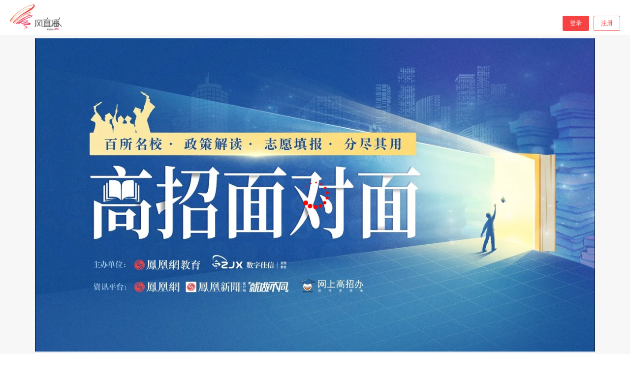

--- FILE ---
content_type: text/html; charset=utf-8
request_url: https://flive.ifeng.com/live/1007291.html?webkit=1
body_size: 3393
content:
<!DOCTYPE html><html lang="zh-CN"><head><meta http-equiv="X-UA-Compatible" content="IE=edge,chrome=1"><meta content="text/html; charset=utf-8" http-equiv="Content-Type"><meta name="viewport" content="width=device-width,initial-scale=1,maximum-scale=1,minimum-scale=1,user-scalable=no"><meta name="apple-mobile-web-app-status-bar-style" content="white"><link rel="dns-prefetch" href="//p2.ifengimg.com"><link rel="dns-prefetch" href="//flive.ifeng.com"><link rel="dns-prefetch" href="//c0.ifengimg.com"><link rel="dns-prefetch" href="//p0.ifengimg.com"><link rel="dns-prefetch" href="//x0.ifengimg.com"><style>img:not([src]),img[src=""]{opacity:0}body{background-color:#fff;-webkit-text-size-adjust:100%!important;min-height:100vh;box-sizing:border-box;height:100%;width:100%;margin:0 auto;color:#212223}</style><title>高招面对面|北京外国语大学</title><script>var LiveAPiHost="https://console.zhibo.ifeng.com",LiveEnv={env:"prod",route:"live"},LiveAPiWS="";
    if (window.location.origin == "http://flive.ifeng.com") {
      let url = window.location.href.replace("http://", "https://");
      window.location.href = url;
    }
    //不要做任何修改
    (function () {
      /**
       * IE11处理
       * **/
      window.console = window.console || (function () {
        var c = {};
        c.log = c.warn = c.debug = c.info = c.error = c.time = c.dir = c.profile = c.clear = c.exception = c
          .trace = c.assert = function () {};
        return c;
      })();
      /**
       * 禁止图片拖拽
       * **/
      document.addEventListener("dragstart", function (e) {
        if (e.target.tagName == "IMG") {
          e.preventDefault()
        }
      })

      var win = window;
      var doc = document;
      var docEl = doc.documentElement;
      var resetRemUnit = null;

      function setFontSizeByWidth() {
        var docEl = document.documentElement;
        var docWidth = window.innerWidth;
        if (docWidth > 1440) {
          docWidth = 1400;
        } else if (docWidth >= 1240) {
          docWidth = 1240
        } else {
          // docWidth = 1000; 
        }
        if(docWidth<1000) docWidth=1000;
        var rem = docWidth / 16;
        return rem;
      }

      function getBigFont() {
        var rem = setFontSizeByWidth();
        docEl.style.fontSize = rem + 'px';
        var d = document.createElement('div');
        var fakeBody = document.createElement('body');
        d.style.cssText =
          'width:1rem;height:1px;overflow: hidden;position:absolute;z-index:-1;;';
        fakeBody.appendChild(d);
        docEl.appendChild(fakeBody);
        var realRem = d.getBoundingClientRect().width.toFixed(2) / 1;
        rem = rem.toFixed(2) / 1;
        // var realRem = d.offsetWidth;
        docEl.removeChild(fakeBody);
        docEl.style.cssText = '';
        return {
          realRem: realRem,
          rem: rem
        };
      }
      //设置rem
      function setRemUnit() {
        var __fontDiff = getBigFont();
        //  var docWidth = window.innerWidth;
        var rem = setFontSizeByWidth();
        // docEl.style.cssText = 'font-size: ' + rem + 'px';
        if (__fontDiff.realRem != __fontDiff.rem) {
          docEl.style.cssText =
            'font-size: ' + rem / (__fontDiff.realRem / __fontDiff.rem) + 'px !important';
        } else {
          docEl.style.cssText = 'font-size: ' + rem + 'px';
        }
      }
      //设置根结点字号
      function setFontSize() {
        if (resetRemUnit != null) {
          clearTimeout(resetRemUnit);
        }
        resetRemUnit = setTimeout(setRemUnit, 200);
      }
      win.addEventListener(
        'resize',
        setFontSize,
        false
      );
      win.addEventListener(
        'pageshow',
        setFontSize,
        false
      );
      win.addEventListener('unload', function () {
        if (win.scrollY > 0) win.scrollTo(0, 0)
        // 刷新页面后，滚动条回到顶部
      });
      setRemUnit();
    })();</script><link href="https://x0.ifengimg.com/producttech/flive/web/css/pagesliveindex.0903211535.css" rel="stylesheet"><script>var liveData={"pageData":{"page":{"title":"","style":{"backgroundColor":"#FFF"},"scrollY":false},"body":[{"type":"player","width":750,"height":421.875},{"type":"playbar","width":750,"height":90,"style":{"backgroundColor":"rgba(255,255,255,.8)"},"margin":[0,0,0,0]},{"type":"playtabbar","width":750,"height":"flex","margin":[0,0,0,0],"style":{"backgroundColor":"rgba(255,255,255,.8)"},"index":0,"data":[{"name":"图文直播","type":"imgTxtLive","order":1}]},{"type":"redPacket","width":750,"height":0,"style":{"position":"absolute","bottom":380,"right":24,"zIndex":91}},{"type":"goodsRecommend","width":750,"height":0,"style":{"position":"absolute","bottom":220,"right":120,"zIndex":92}},{"type":"fun","width":66,"height":0,"style":{"position":"absolute","bottom":10,"right":24,"zIndex":90},"margin":[0,0,0,0],"data":[{"type":"like","name":"点赞","icon":"https://x0.ifengimg.com/producttech/flive/2021/10/28/s_58078_w_300_h_300_NXxLoMV5bEipN538NPmQWbQY48x0GvxAyFwYXCHS.png","showImgs":{"type":2,"list":["https://x0.ifengimg.com/producttech/flive/2020/11/17/s_51632_w_300_h_300_gPVEJUkIyxxba9LOgW5Bvnw2ksLvLXJgIFGXWnyY.png","https://x0.ifengimg.com/producttech/flive/2020/11/17/s_59463_w_300_h_300_J5ffkXRVJxkRX03AEjPHfOhO6w7NA7irlqnXMtz6.png","https://x0.ifengimg.com/producttech/flive/2020/11/17/s_41795_w_300_h_300_1q3bfD8UAvNLvaQZyQA7YnDHAPpl6d7mhw8waQAc.png","https://x0.ifengimg.com/producttech/flive/2020/11/17/s_49125_w_300_h_300_HmWoH2yQwF8gSlJ84F83WzADuF4uPDG9Z8K6GKQb.png","https://x0.ifengimg.com/producttech/flive/2020/12/29/s_14723_w_300_h_300_eAhwmt6mJS4w8rIG8qJkNxQfAWE8V3yRvHNeQMVE.png","https://x0.ifengimg.com/producttech/flive/2020/12/29/s_14420_w_300_h_300_sF7D7IUYQd35r1VI23eEymyBS2yPmP6YT9UkN5Lr.png","https://x0.ifengimg.com/producttech/flive/2020/12/29/s_14127_w_300_h_300_vQEpHR6rybfITdFbAiBAjaC0SypbxgZo56NHZez7.png","https://x0.ifengimg.com/producttech/flive/2020/12/29/s_14444_w_300_h_300_eQfTMQAeDbsrdoqEbrWHyv5RZeJu2u3xlVhsM9fK.png"]}}]}],"updated_at":1652862738},"live":{"liveId":1007291,"liveStauts":2,"barrage":0,"ppt":0,"owner":{"name":"凤凰网教育","icon":"https://x0.ifengimg.com/tech-php/face/15966944478986.png"},"liveTitle":"高招面对面|北京外国语大学","startTime":"2022-06-10 19:00:00","poster":"https://x0.ifengimg.com/producttech/flive/2022/05/18/s_600079_w_1916_h_1078_mrKWZDRWINlki6Dk67H0f8JyP85jKBen0Ui2CYTb.jpeg","previewVideo":"","previewStartTime":"","previewEndTime":"","previewType":0,"downTxt":"距离直播开始还有","previewDownFormat":"DD天HH时mm分ss秒","downDesc":"DAY HOURS MINUTES SECONDS","downFormat":"DD:HH:mm:ss","liveUrl":"http://play-flive.ifeng.com/flive/FLIVE_TX_R_08UDLNEYZGG_normflive.m3u8","liveSourceType":2,"vodUrl":"http://ips.ifeng.com/video19.ifeng.com/video09/2022/06/14/p6942273292724085220-102-085958.mp4","template":0,"description":"“高招面对面”2022年全国百所名校高招直播宣讲会由凤凰网教育和在线高招平台网上高招办联合主办，今天邀请到北京外国语大学国际关系学院院长，教授，博导谢韬、北京外国语大学本科招生办副主任徐丽莉为我们解答相关的报考疑惑及学校介绍。","lastTime":"2026-01-26 02:10:59","updateTime":1724695205,"multiStream":{"live":[],"vod":[]},"recordNumber":"","streamMultiStatus":0,"recordMultiStatus":0,"customerId":122,"distribute":0,"mouldType":1,"channelId":56,"showInputtimeStatus":1,"shareUrl":"https://flive.ifeng.com/live.html?liveId=1007291&autoplay=1&openApp=1&webkit=1"},"floatData":{"live":[],"vod":[]}}</script></head><body><div id="root"></div><script type="text/javascript" src="https://x0.ifengimg.com/producttech/flive/web/js/pagesliveindex.0903211535.js"></script><script src="https://x0.ifengimg.com/fe/shank/content/2019/0418/fa.min.js" type="text/javascript"  crossorigin="anonymous" async></script></body></html>